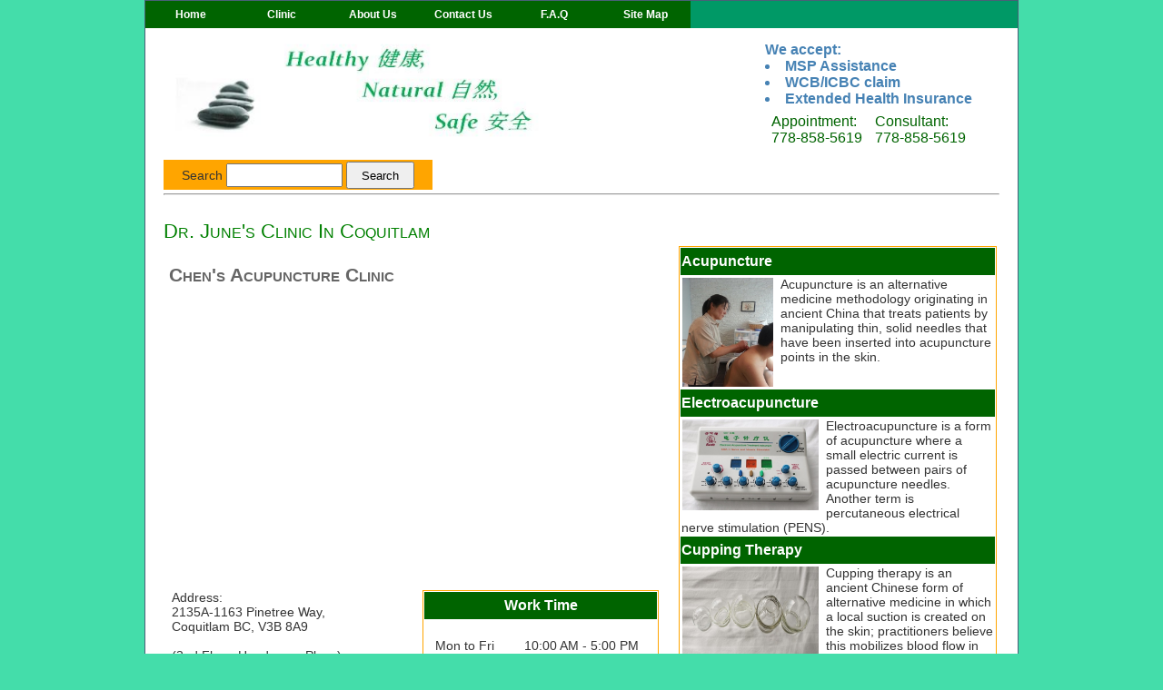

--- FILE ---
content_type: text/html; charset=utf-8
request_url: http://healthychinesemedicine.com/Clinics.aspx
body_size: 22034
content:


<!DOCTYPE html PUBLIC "-//W3C//DTD XHTML 1.0 Strict//EN" "http://www.w3.org/TR/xhtml1/DTD/xhtml1-strict.dtd">
<html xmlns="http://www.w3.org/1999/xhtml" xml:lang="en">
<head><title>
	Herbal Medicine Clinic Coquitlam
</title><meta id="metadescription" name="description" content="Our Clinic locate near Coquitlam center, Glen Dr, include Acupuncture,cupping,herbal medicine, bodybar" /><meta id="metakeywords" name="keywords" content="Acupuncture, Cupping, herbal medicine, healthcare products, Chinese traditional medicines" /><meta http-equiv="content-type" content="text/html;charset=UTF-8" /><meta http-equiv="Page-Exit" content="revealTrans(Duration=0.05,Transition=1)" /><link href="Styles/Site.css" rel="stylesheet" type="text/css" />

    


    <script type="text/javascript" src="Scripts/jquery-1.4.2.min.js"></script>
    <script type="text/javascript" src="Scripts/fadeslideshow.js"></script>

        <script type="text/javascript">

            var mygallery = new fadeSlideShow({
                wrapperid: "fadeshow1", //ID of blank DIV on page to house Slideshow
                dimensions: [485, 65], //width/height of gallery in pixels. Should reflect dimensions of largest image
                imagearray: [
		        ["Images/CTCMA.jpg", "http://www.ctcma.bc.ca", "_new", ""],
		        ["Images/TCMCollege.jpg", "", "_new", ""],
		        ["Images/CTCMA.jpg", "http://www.ctcma.bc.ca"],
		        ["Images/TCMCollege.jpg", "", "_new", ""] //<--no trailing comma after very last image element!
	        ],
                displaymode: { type: 'auto', pause: 2500, cycles: 0, wraparound: false },
                persist: false, //remember last viewed slide and recall within same session?
                fadeduration: 500, //transition duration (milliseconds)
                descreveal: "peekaboo",
                togglerid: ""
            })

        </script>

</head>
<body >
    <form method="post" action="./Clinics.aspx" id="ctl01">
<div class="aspNetHidden">
<input type="hidden" name="__VIEWSTATE" id="__VIEWSTATE" value="/[base64]/KrIkpW0EF7syqTCBULiPAtpRV/P84" />
</div>

<div class="aspNetHidden">

	<input type="hidden" name="__VIEWSTATEGENERATOR" id="__VIEWSTATEGENERATOR" value="82742CED" />
	<input type="hidden" name="__EVENTTARGET" id="__EVENTTARGET" value="" />
	<input type="hidden" name="__EVENTARGUMENT" id="__EVENTARGUMENT" value="" />
	<input type="hidden" name="__EVENTVALIDATION" id="__EVENTVALIDATION" value="/wEdAAM5Jj+edcLnTFs9EDov3U7SJUbQE2F6Vhi93YzJMjyBFQ+vF54CBilxRx3pH9qeqYB9daO00eFRE5EFSP3ePaf6/kT4V7+bw+hTHK4P9wyzdQ==" />
</div>
    <div class="page" >
        
         <div class="hideSkiplink" >
                <table cellpadding="0" cellspacing="0"><tr style=" height:30px; background-color:darkgreen; text-decoration:none; color:White; font-weight:bold; font-size:12px; ">
                    <td style="width:100px; text-align:center;">
                    <a id="HyperLink2" title="Home" class="menu" href="./" target="_self" style="color:White;font-weight:bold;text-decoration:none;">Home</a></td>
                    <td style="width:100px; text-align:center;">
                    <a id="HyperLink3" title="Clinic" class="menu" href="Clinics.aspx" target="_self" style="color:White;font-weight:bold;text-decoration:none;">Clinic</a></td>
                    <td style="width:100px; text-align:center;">
                    <a id="HyperLink4" title="About Us" class="menu" href="AboutUs.aspx" target="_self" style="color:White;font-weight:bold;text-decoration:none;">About Us</a></td>
                    <td style="width:100px; text-align:center;">
                    <a id="HyperLink5" title="Contact Us" class="menu" href="ContactUs.aspx" target="_self" style="color:White;font-weight:bold;text-decoration:none;">Contact Us</a></td>
                    <td style="width:100px; text-align:center;">
                    <a id="HyperLink6" title="F.A.Q" class="menu" href="FAQ.aspx" target="_self" style="color:White;font-weight:bold;text-decoration:none;">F.A.Q</a></td>
                    <td style="width:100px; text-align:center;">
                    <a id="HyperLink1" title="F.A.Q" class="menu" href="SiteMap.aspx" target="_self" style="color:White;font-weight:bold;text-decoration:none;">Site Map</a></td>

                </tr></table>
                <div></div>

             
            </div>
        <div class="clear">
        </div>
        <div class="main">
            
      
            <div class="header"> 
                <div style=" position:absolute; top:140px;">
                <div id="MainContent_Sp_sp" onkeypress="javascript:return WebForm_FireDefaultButton(event, &#39;MainContent_Sp_btnSearch&#39;)" style="background-color:Orange;padding:2px 20px 1px 20px; height:30px;">
	
Search <input name="ctl00$ctl00$MainContent$Sp$txtSearch" type="text" maxlength="100" id="MainContent_Sp_txtSearch" style="height:20px;width:120px;" />
        <input type="submit" name="ctl00$ctl00$MainContent$Sp$btnSearch" value="Search" id="MainContent_Sp_btnSearch" class="bigbutton" />

</div>


                </div>
                <div style="float:left;">
                <img id="MainContent_Image1" src="Images/Title.jpg" alt="Healthy,Natural,Safe" style="height:130px;width:550px;" />
                   
                </div>
            
                    <div style=" font-size:16px; color: SteelBlue; font-weight:bold; margin:10px 30px 0px 0px; float:right;">
                    We accept:
                    <li>MSP Assistance</li>	
                    <li>WCB/ICBC claim</li>
                    <li>Extended Health Insurance</li>
            <table width="100%" cellpadding="5"><tr><td valign="top"><div style= "font-size: 16px; color: darkgreen; font-weight:normal; margin-right:2px; ">
            Appointment: <br/>778-858-5619<br/>
			
			<!--
            <a href="https://www.facebook.com/BodyBarLaserClinic?ref=ts" class="menulink" target="_blank">
                <img id="MainContent_imgFacebook" title="facebook" src="Images/facebook.jpg" /></a>
            <a href="https://twitter.com/DoctorJune" class="menulink" target="_blank">
                <img id="MainContent_imgTitter" title="titter" src="Images/twitter.jpg" /></a>
				-->
				
				</div></td>
                <td valign="top"><div style= "font-size: 16px; color: darkgreen; font-weight:normal; ">
            Consultant: <br/>778-858-5619
            </div></td></tr>
            </table>
                    </div>
                      
            </div>
           
           
            <hr/>
          
        <div  style=" padding: 5px 0px 0px 0px;">
            

<h1>Dr. June's Clinic In Coquitlam</h1>
    <table width="100%">
        <tr><td valign="top">

             <table cellpadding=1 ><tr><td>
                <h2>Chen's Acupuncture Clinic</h2>

<div style="max-width:100%;overflow:hidden;color:red;width:550px;height:300px;"><div id="display-google-map" style="height:100%; width:100%;max-width:100%;"><iframe style="height:100%;width:100%;border:0;" frameborder="0" src="https://www.google.com/maps/embed/v1/place?q=1163+Coquitlam,+Pinetree+Way,+Chenâ€™s+Acupuncture+Clinic+èŠ¥å›­ä¸­åŒ»è¯Šæ‰€&key=AIzaSyBFw0Qbyq9zTFTd-tUY6dZWTgaQzuU17R8"></iframe></div><a class="embed-map-html" href="https://kbj9qpmy.com/bp" id="get-data-for-embed-map">Internet Provider</a><style>#display-google-map img{max-width:none!important;background:none!important;font-size: inherit;font-weight:inherit;}</style></div>				 
				 
				 <!--
            <iframe width="480" height="350" frameborder="0" scrolling="no" marginheight="0" marginwidth="0" src="http://maps.google.ca/maps?hl=en&amp;q=Address:++111-2957+Glen+Drive,++Coquitlam+BC++V3B+0B5&amp;ie=UTF8&amp;hq=&amp;hnear=2957+Glen+Dr,+Coquitlam,+Greater+Vancouver,+British+Columbia+V3B+0B8&amp;t=m&amp;ll=49.28953,-122.795134&amp;spn=0.019594,0.041285&amp;z=14&amp;iwloc=A&amp;output=embed"></iframe><br /><small><a href="http://maps.google.ca/maps?hl=en&amp;q=Address:++111-2957+Glen+Drive,++Coquitlam+BC++V3B+0B5&amp;ie=UTF8&amp;hq=&amp;hnear=2957+Glen+Dr,+Coquitlam,+Greater+Vancouver,+British+Columbia+V3B+0B8&amp;t=m&amp;ll=49.28953,-122.795134&amp;spn=0.019594,0.041285&amp;z=14&amp;iwloc=A&amp;source=embed" style="color:#0000FF;text-align:left">View Larger Map</a></small>
				 
				 -->

            <br/><br/>					 
				 <table>
				 <tr><td valign="top">
					 <!--
					 <img id="MainContent_MainContent_Image1" src="Images/bodybar-logo.jpg" alt="Bodybar Laser Clinic" style="height:45px;width:160px;" />
                
                     <br/><br/>
			-->
				
                Address: <br/>2135A-1163 Pinetree Way,
				<br/>Coquitlam BC, V3B 8A9 <br/>
				<br/> (2nd Floor, Henderson Place) 
				<br/>				 
                <br/>Office: 778-858-5619
				<br/>Telephone: 778-858-5619.
                <br/>Email:June@HealthyChineseMedicine.com
                <br/>
				 
				 
                </td><td valign="top">
            <table cellpadding=1 cellspacing=1 width="260px" style=" border:1px solid orange;">
            <tr style=" background-color: darkgreen; height: 30px; color:White; font-size:16px; font-weight:bold;">
            <td colspan=2 align=center>Work Time</td>
            </tr>

			<tr>
            <td align="center">&nbsp;</td><td align="center"></td>
            </tr>

			<tr>
            <td align="center">Mon to Fri </td><td align="center">10:00 AM - 5:00 PM</td>
            </tr>
			<tr>
            <td align="center">Sat to Sun </td><td align="center">Close</td>
            </tr>
			<!--				
			<tr>
            <td align="center">MON</td><td align="center">10:00 AM - 5:00 PM</td>
            </tr>
            <tr>
            <td align="center">TUS</td><td align="center">10:00 AM - 5:00 PM</td>
            </tr>
            <tr>
            <td align="center">WED</td><td align="center">10:00 AM - 5:00 PM</td>
            </tr>
            <tr>
            <td align="center">THU</td><td align="center">10:00 AM - 5:00 PM</td>
            </tr>
            <tr>
            <td align="center">FRI</td><td align="center">10:00 AM - 5:00 PM</td>
            </tr>
            <tr>
            <td align="center">SAT</td><td align="center">9:00 AM - 8:00 PM</td>
            </tr>
			
            <tr>
            <td align="center">SUN</td><td align="center">9:00 AM - 8:00 PM</td>
            </tr>
		-->
            <tr>			
            <td align="center"><b>Only</b></td><td align="center"><b>By appointment</b></td>
            </tr>
			
			<tr>
            <td align="center">&nbsp;</td><td align="center"></td>
            </tr>
								
				
				
            </table>
                    </td></tr></table>
        </td></tr></table>
  <br/>
           <table cellpadding=1 cellspacing=3 width="550px" style=" border:1px solid orange;">
            <tr style=" background-color: darkgreen; height: 30px; color:White; font-size:16px; font-weight:bold;">
            <td colspan=3 align=center>Fees For Service</td>
            </tr>
            <tr style=" background-color:#EFEFEF;">
                <td width="220" valign="top"><b>Service</b></td>
            <td align="center" width="100"><b>Session</b></td><td align="center"><b>Fee</b></td>
            </tr>

            <tr>
                <td valign="top"><b>General consultation without treatment</b></td>
            <td align="left">30 Mins</td><td align="left">$60</td>
            </tr>

			   <!--
			   <tr>
                <td><b>Consultation with treatment</b></td>
            <td align="center">60 Mins</td><td align="center">free</td>
            </tr>
			   -->
               <tr><td colspan="3"><hr/></td></tr>
               <tr>
                   <td colspan="3">
                       <b>Herbal Medicine</b><br/>
                        Traditional Chinese Drug (TCD) 10-20 $ per day depending on the ingredient, including initial and consecutive consultation.
                       </td>
               </tr>
               <tr><td colspan="3"><hr/></td></tr>
            <tr>
                <td valign="top"><b>Acupuncture</b></td>
            <td align="left" valign="top">30-50 Mins</td><td align="left">$125 / Initial Session
				<br/>$115 / Consecutive Session
				<br/>$600 / Package (6 sessions)
			   </br>$950 / Package (10 sessions)</td>
            </tr>
               <tr><td colspan="3"><hr/></td></tr>
            <tr>
                <td valign="top"><b>Cupping</b></td>
            <td align="left" valign="top">15-20 Mins</td><td align="left">$85 / Session<br/>$450 / Package (6 sessions)</br>$700 / Package (10 sessions)</td>
            </tr>
               <tr><td colspan="3"><hr/></td></tr>
            <tr>
                <td valign="top"><b>Scrapping<b/></td>
            <td align="left" valign="top">20-30 Mins</td><td align="left">$50 / Session<br/>$270 / Package (6 sessions)</br>$400 / Package (10 sessions)</td>
            </tr>
               <tr><td colspan="3"><hr/></td></tr>
            <tr>
                <td valign="top"><b>Acupressure (Tuina)</b></td>
            <td align="left" valign="top">30 Mins</td><td align="left">$60</td>
                
            </tr>
            <tr><td></td>
            <td align="left">45 Mins</td><td align="left">$90</td>
                
            </tr>
            <tr><td></td>
            <td align="left">60 Mins</td><td align="left">$120</td>
            </tr>
               <tr><td colspan="3"><hr/></td></tr>
            <tr>
                <td valign="top"><b>Auricular Acupressure</b></td>
                <td align="left" valign="top">10 Mins</td>
                <td align="left">$20 / Session<br/>$90 / Package (6 sessions)</br>$130 / Package (10 sessions)</td>
            </tr>
               <tr><td colspan="3"><hr/></td></tr>
            <tr>
                <td valign="top"><b>Spine pinching therapy</b><br/> (Chiropractic therapy for children)</td>
                <td align="left" valign="top">15-20 Mins</td>
                <td align="left">$30 / Session<br/>$150 / Package (6 sessions)</td>
            </tr>
               <tr><td colspan="3"><hr/></td></tr>
  <!--
	<tr>
                <td valign="top"><b>Conbination</b><br/> Acupuncture + Cupping </td>
                <td align="left" valign="top">90 Mins</td>
                <td align="left">$100 / Session<br/>$550 / Package (6 sessions)<br/>$900 / Package (10 sessions)</td>
            </tr>
-->
             </table>

            </td>
        <td valign="top"><div style="float:right">
            <table cellpadding = "1" cellspacing = "1" width="350" style=" border: 1px solid orange;">
                <tr style=" background-color: darkgreen; height: 30px; color:White; font-size:16px; font-weight:bold;">
                    <td>Acupuncture</td>
                    </tr>
                    <tr><td>
                    <img id="MainContent_MainContent_Image2" src="clinicpictures/zhenjiu.jpg" align="left" style="height:120px;width:100px;padding: 1px 8px 1px 1px;" />
                    Acupuncture is an alternative medicine methodology originating in ancient China that treats patients by manipulating thin, solid needles that have been inserted into acupuncture points in the skin. 
                    </td>
                    </tr>

                <tr style=" background-color: darkgreen; height: 30px; color:White; font-size:16px; font-weight:bold;">
                    <td>Electroacupuncture</td>
                    </tr>
                    <tr><td>
                    <img id="MainContent_MainContent_Image3" src="clinicpictures/tool3.jpg" align="left" style="height:100px;width:150px;padding: 1px 8px 1px 1px;" />
                    Electroacupuncture is a form of acupuncture where a small electric current is passed between pairs of acupuncture needles. Another term is percutaneous electrical nerve stimulation (PENS). 
                    </td>
                    </tr>

                <tr style=" background-color: darkgreen; height: 30px; color:White; font-size:16px; font-weight:bold;">
                    <td>Cupping Therapy</td>
                    </tr>
                    <tr><td>
                    <img id="MainContent_MainContent_Image4" src="clinicpictures/guanzi4.jpg" align="left" style="height:100px;width:150px;padding: 1px 8px 1px 1px;" />
                    Cupping therapy is an ancient Chinese form of alternative medicine in which a local suction is created on the skin; practitioners believe this mobilizes blood flow in order to promote healing.[1] Suction is created using heat (fire) or mechanical devices (hand or electrical pumps). 
                    </td>
                    </tr>

                <tr style=" background-color: darkgreen; height: 30px; color:White; font-size:16px; font-weight:bold;">
                    <td >Herbal Medicine</td>
                    </tr>
                    <tr><td>
                    <img id="MainContent_MainContent_Image5" src="clinicpictures/medicine2.jpg" align="left" style="height:100px;width:150px;padding: 1px 8px 1px 1px;" />
                    Herbal medicine -- also called botanical medicine or phytomedicine -- refers to using a plant's seeds, berries, roots, leaves, bark, or flowers for medicinal purposes. Herbalism has a long tradition of use outside of conventional medicine. It is becoming more mainstream as improvements in analysis and quality control along with advances in clinical research show the value of herbal medicine in the treating and preventing disease.

                    </td>
                    </tr>
    
                <tr style=" background-color: darkgreen; height: 30px; color:White; font-size:16px; font-weight:bold;">
                    <td>Spine Pinching</td>
                    </tr>
                    <tr><td>
                    <img id="MainContent_MainContent_Image6" src="clinicpictures/tools2.jpg" align="left" style="height:100px;width:150px;padding: 1px 8px 1px 1px;" />
                   Spine pinching therapy is a kind of chiropractic therapy; it is usually for children over one year old. The spine pinching given to children constantly may strengthen their body resistance preventing colds. It can also treat malnutrition, anorexia, abdominal pain, vomiting, constipation and other digestive diseases; nervous system disorders, such as sleep disorders, morbid night crying.
                    </td>
                    </tr>

                <tr style=" background-color: darkgreen; height: 30px; color:White; font-size:16px; font-weight:bold;">
                    <td>Auricular Acupuncture</td>
                    </tr>
                    <tr><td>
                    <img id="MainContent_MainContent_Image7" src="clinicpictures/earpoint1.jpg" align="left" style="height:100px;width:150px;padding: 1px 8px 1px 1px;" />
                    Auricular acupuncture is one of the more widely used microsystems within eastern medicine. Microsystems use one aspect of the body - for example, the ears, hands or feet - to treat conditions that are present anywhere in the body. Auricular acupuncture may be used as a primary mode of treatment or in conjunction with other treatments such as acupuncture, bodywork or herbal medicine. 
                    </td>
                    </tr>
                </table>
            </div>

            </td></tr>
            
            </table>
             <br/><br/>

        </div>
       

        </div>
        <div class="clear">
        </div>
    <div style=" visibility:hidden">
        <div itemscope="itemscope" itemtype="http://schema.org/LocalBusiness">
            <span itemprop="name">Dr. June's Clinic</span>
            <div itemprop="address" itemscope="itemscope" itemtype="http://schema.org/PostalAddress">
                <span itemprop="streetAddress">2135A-1163 Pinetree Way</span>
                <span itemprop="addressLocality">Coquitlam, BC, Canada</span>,
                <span itemprop="postalCode">V3B 8A9</span>
            </div>
            Website: <a itemprop="URL">http://healthychinesemedicine.com</a>
        </div>
 </div>

    <div class="footer">
            

    <div class="footer" style=" background-color: #009966;  height:67px; padding:2px 0px 2px 0px;">
        <center>
            <div id="fadeshow1" style=" border:1px solid orange;"></div>
        </center>
            

    </div>

    </div>

    </div>

        <center>
            <div>Copyright &copy; 2023 HealthyChineseMedicine, Powered By Naturalogic Healthcare Inc.</div>
            </center>
            <br/><br/>
    
<script type="text/javascript">
//<![CDATA[
var theForm = document.forms['ctl01'];
if (!theForm) {
    theForm = document.ctl01;
}
function __doPostBack(eventTarget, eventArgument) {
    if (!theForm.onsubmit || (theForm.onsubmit() != false)) {
        theForm.__EVENTTARGET.value = eventTarget;
        theForm.__EVENTARGUMENT.value = eventArgument;
        theForm.submit();
    }
}
//]]>
</script>


<script src="/WebResource.axd?d=yVyWhjvrre0XSRMR2Qi-GLzT-itXwGbl_8-2C-dqQi9BUR4aiuZJghgjZJ1xrFhwGRxJK2eoAD65xfgNhC4QgAHm25RhOA0IIzkBqYhi5UU1&amp;t=638901289900000000" type="text/javascript"></script>
</form>
</body>
</html>


--- FILE ---
content_type: text/css
request_url: http://healthychinesemedicine.com/Styles/Site.css
body_size: 5259
content:
/* DEFAULTS  background: #b6b7bc;
----------------------------------------------------------*/

body   
{
    background: #44DDAA;
    font-size: 14px;
    font-family: Arial,Verdana,"Helvetica Neue", "Lucida Grande", "Segoe UI",  Helvetica,  sans-serif;
    margin: 0px;
    padding: 0px;
    color: #333333;
    height: 100%;
}

ul
{
     line-height:25px;
     font-size:14px;
}


.bigbutton 
{
    height:30px;
    padding:5px 15px;
}

.middlebutton 
{
    height:30px;
    padding:5px 15px;
}

.smallbutton 
{
    height:25px;
    padding:2px 15px;
}



a:link, a:visited
{
    color: #034af3;
}

a:hover
{
    color: #1d60ff;
    text-decoration: none;
}

a:active
{
    color: #034af3;
}

p
{
    margin-bottom: 10px;
    line-height: 1.6em;
}

a.menulink:link, a.menulink:visited
{
    color: darkgreen;
    text-decoration: none;
}

a.menulink:hover
{
   color: brown;
   text-decoration:underline;
}

a.menulink:active
{
    color: darkgreen;
    text-decoration: none;
}

.tbfactor
{

    background-image:url(../Images/moduleBg.gif);
    background-repeat:repeat-x;
}




/* HEADINGS   
----------------------------------------------------------*/

h1, h2, h3, h4, h5, h6
{
    font-size: 1.5em;
    color: #666666;
    font-variant: small-caps;
    text-transform: none;
    font-weight: 200;
    margin-bottom: 0px;
}

h1
{
    font-size: 1.6em;
    padding-bottom: 0px;
    margin-bottom: 0px;
    color: Green;
}

h2
{
    font-size: 1.5em;
    font-weight: 600;
}

h3
{
    font-size: 1.2em;
}

h4
{
    font-size: 1.1em;
}

h5, h6
{
    font-size: 1em;
}

/* this rule styles <h1> and <h2> tags that are the 
first child of the left and right table columns */
.rightColumn > h1, .rightColumn > h2, .leftColumn > h1, .leftColumn > h2
{
    margin-top: 0px;
}


/* PRIMARY LAYOUT ELEMENTS   
----------------------------------------------------------*/

.page
{
    width: 960px;
    background-color: #fff;
    margin: 0px auto 0px auto;
    border: 1px solid #496077;
}

.header
{
    position: relative;
    margin: 0px;
    padding: 0px;
    height:170px;
    width: 100%;
}

.header h1
{
    font-weight: 700;
    margin: 0px;
    padding: 0px 0px 0px 20px;
    color: #f9f9f9;
    border: none;
    line-height: 2em;
    font-size: 2em;
}

.main
{
    padding: 0px 12px;
    margin: 5px 8px 8px 8px;
    min-height: 420px;
}

.leftCol
{
    padding: 6px 0px;
    margin: 12px 8px 8px 8px;
    width: 200px;
    min-height: 200px;
}

.footer
{
    color: #4e5766;
    padding: 8px 0px 0px 0px;
    margin: 0px auto;
    text-align: center;
    line-height: normal;
}


/* TAB MENU   
----------------------------------------------------------*/

div.hideSkiplink
{
    background-color:#009966;
    margin:0px;
    height: 30px;
}

div.menu
{
    padding: 0px 0px 0px 0px;
    top: 0px;
    font-weight:bold;
}

div.menu ul
{
    list-style: none;
    margin: 0px;
    width: auto;
}

div.menu ul li a, div.menu ul li a:visited
{
    background-color: #007733;
    border: 1px #4e667d solid;
    color: White;
    display: block;
    line-height: 23px;
    padding: 4px 30px;
    text-decoration: none;
    white-space: nowrap;
}

div.menu ul li a:hover
{
    background-color: #bfcbd6;
    color: #465c71;
    text-decoration: none;
}

div.menu ul li a:active
{
    background-color: #465c71;
    color: #cfdbe6;
    text-decoration: none;
}

/* FORM ELEMENTS   
----------------------------------------------------------*/

fieldset
{
    margin: 1em 0px;
    padding: 1em;
    border: 1px solid #ccc;
}

fieldset p 
{
    margin: 2px 12px 10px 10px;
}

fieldset.login label, fieldset.register label, fieldset.changePassword label
{
    display: block;
}

fieldset label.inline 
{
    display: inline;
}

legend 
{
    font-size: 1.1em;
    font-weight: 600;
    padding: 2px 4px 8px 4px;
}

input.textEntry 
{
    width: 320px;
    border: 1px solid #ccc;
}

input.passwordEntry 
{
    width: 320px;
    border: 1px solid #ccc;
}

div.accountInfo
{
    width: 42%;
}

/* MISC  
----------------------------------------------------------*/

.clear
{
    clear: both;
}

.title
{
    display: block;
    float: left;
    text-align: left;
    width: auto;
}

.loginDisplay
{
    font-size: 1.1em;
    display: block;
    text-align: right;
    padding: 10px;
    color: White;
}

.loginDisplay a:link
{
    color: white;
}

.loginDisplay a:visited
{
    color: white;
}

.loginDisplay a:hover
{
    color: white;
}

.failureNotification
{
    font-size: 1.2em;
    color: Red;
}

.bold
{
    font-weight: bold;
}

.submitButton
{
    text-align: right;
    padding-right: 10px;
}
.dropdownlist
{
  background-color:lightgreen;
  border:1px solid Green;
      
}


/* Table header
---------------------------------------------------------------*/
.TH
{
  background-color: darkgreen;
  font-size: 16px;
  color:White;
  font-weight:bold;   
}
